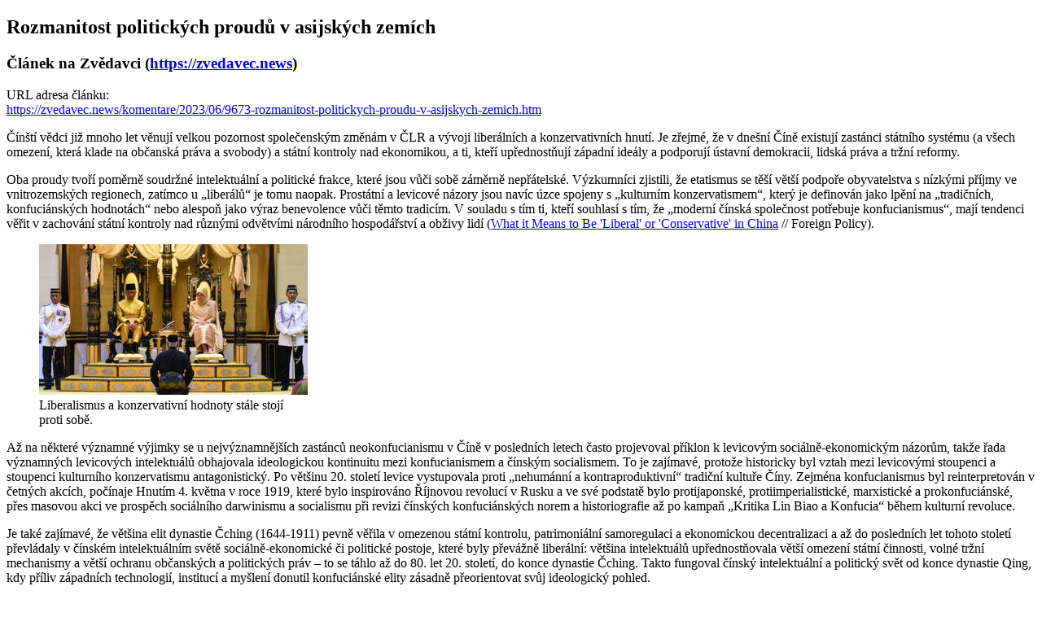

--- FILE ---
content_type: text/html; charset=UTF-8
request_url: https://zvedavec.news/send_print.php?clanek_id=9673&status=print
body_size: 6210
content:

<!DOCTYPE html>
<html lang="cs-CZ">
<head>

    <base href="https://zvedavec.news">
  <meta http-equiv="content-type" content="text/html; charset=UTF-8">
  <meta name="keywords" content="Zvědavec">
  <link rel="shortcut icon" type="image/x-icon" href="/images/favicon.ico?v=2">
  <link rel="stylesheet" href="/sablony/css/prostredi.css">
  <link rel="stylesheet" href="/sablony/css/obsah.css">
  <link rel="stylesheet" href="/sablony/okr/css/okr.css" title="okr">
  <link rel="alternate stylesheet" href="/sablony/bordo/css/bordo.css" title="bordo">
  <link rel="alternate stylesheet" href="/sablony/zeleny/css/zeleny.css" title="zeleny">
  <link rel="alternate stylesheet" href="/sablony/tno/css/tno.css" title="tno">
  <link rel="alternate" type="application/rss+xml" title="Zvědavec verze RSS 0.92" href="/zvedavec.xml">
  <link rel="alternate" type="application/rss+xml" title="Zvědavec verze RSS 1.0" href="/zvedavec_rdf_100.xml">
  <script src="/js/vendys.js" type="text/javascript"></script>
    <title>Odeslání emailem a tisk článku</title>
  <script type="text/javascript">
<!--
function valid(form) {
  var adresa = form.adresat_email.value;
  var odes = form.odes_email.value;

  if ( !adresa ) {
    alert("Chybí e-mail adresa");
    form.adresat_email.focus();
	form.adresat_email.blur();
	form.adresat_email.select();
    return false;
	}
  if ( !odes) {
	  	alert("Chybí e-mail odesílatele!");
  		form.odes_email.focus();
	  	form.odes_email.blur();
	  	form.odes_email.select();
	  	return false;
	  }
}

function clearText(thefield){
if (thefield.defaultValue==thefield.value)
thefield.value = ""
}

// -->
</script>
</head>

<body>

<article id="clanek" class="clanek-tisk">
<h1>Rozmanitost politických proudů v asijských zemích</h1>
<h3>Článek na Zvědavci (<a href="https://zvedavec.news">https://zvedavec.news</a>)</h3>
<p>URL adresa článku:<br><a href="https://zvedavec.news/komentare/2023/06/9673-rozmanitost-politickych-proudu-v-asijskych-zemich.htm">https://zvedavec.news/komentare/2023/06/9673-rozmanitost-politickych-proudu-v-asijskych-zemich.htm</a></p>
<p><strong></strong></p>
<section class="clanek-obsah">
<p>Čínští vědci již mnoho let věnují velkou pozornost společenským změnám v ČLR a vývoji liberálních a konzervativních hnutí. Je zřejmé, že v dnešní Číně existují zastánci státního systému (a všech omezení, která klade na občanská práva a svobody) a státní kontroly nad ekonomikou, a ti, kteří upřednostňují západní ideály a podporují ústavní demokracii, lidská práva a tržní reformy.</p> 
<!-- ROZDELIT -->
<p>Oba proudy tvoří poměrně soudržné intelektuální a politické frakce, které jsou vůči sobě záměrně nepřátelské. Výzkumníci zjistili, že etatismus se těší větší podpoře obyvatelstva s nízkými příjmy ve vnitrozemských regionech, zatímco u „liberálů“ je tomu naopak. Prostátní a levicové názory jsou navíc úzce spojeny s „kulturním konzervatismem“, který je definován jako lpění na „tradičních, konfuciánských hodnotách“ nebo alespoň jako výraz benevolence vůči těmto tradicím. V souladu s tím ti, kteří souhlasí s tím, že „moderní čínská společnost potřebuje konfucianismus“, mají tendenci věřit v zachování státní kontroly nad různými odvětvími národního hospodářství a obživy lidí (<a href="https://foreignpolicy.com/2015/04/24/what-it-means-to-be-liberal-or-conservative-in-china/" rel="external">What it Means to Be 'Liberal' or 'Conservative' in China</a> // Foreign Policy).</p>
<div class="karta-l">
 <figure style="width:330px;">
  <img src="/images/23/rozmanitost-prolitickych-proudu-v-asii.jpg" width="330" height="185" alt="[Liberalism...]">
  <figcaption>Liberalismus a konzervativní hodnoty stále stojí proti sobě.</figcaption>
 </figure>
</div>
<p>Až na některé významné výjimky se u nejvýznamnějších zastánců neokonfucianismu v Číně v posledních letech často projevoval příklon k levicovým sociálně-ekonomickým názorům, takže řada významných levicových intelektuálů obhajovala ideologickou kontinuitu mezi konfucianismem a čínským socialismem. To je zajímavé, protože historicky byl vztah mezi levicovými stoupenci a stoupenci kulturního konzervatismu antagonistický. Po většinu 20. století levice vystupovala proti „nehumánní a kontraproduktivní“ tradiční kultuře Číny. Zejména konfucianismus byl reinterpretován v četných akcích, počínaje Hnutím 4. května v roce 1919, které bylo inspirováno Říjnovou revolucí v Rusku a ve své podstatě bylo protijaponské, protiimperialistické, marxistické a prokonfuciánské, přes masovou akci ve prospěch sociálního darwinismu a socialismu při revizi čínských konfuciánských norem a historiografie až po kampaň „Kritika Lin Biao a Konfucia“ během kulturní revoluce.</p>
<p>Je také zajímavé, že většina elit dynastie Čching (1644-1911) pevně věřila v omezenou státní kontrolu, patrimoniální samoregulaci a ekonomickou decentralizaci a až do posledních let tohoto století převládaly v čínském intelektuálním světě sociálně-ekonomické či politické postoje, které byly převážně liberální: většina intelektuálů upřednostňovala větší omezení státní činnosti, volné tržní mechanismy a větší ochranu občanských a politických práv &ndash; to se táhlo až do 80. let 20. století, do konce dynastie Čching. Takto fungoval čínský intelektuální a politický svět od konce dynastie Qing, kdy příliv západních technologií, institucí a myšlení donutil konfuciánské elity zásadně přeorientovat svůj ideologický pohled.</p>
<blockquote>Rostoucí podpora konzervativních a protidemokratických politických sil je celosvětovým trendem a jihovýchodní Asie stojí v čele tohoto posunu. V posledních letech v několika významných asijských zemích triumfovaly konzervativní vlády nebo vlády s výraznými konzervativními prvky.</blockquote>
<p>Například konzervativní občanská společnost v Thajsku jako převážně nacionalisticko-royalistické hnutí usiluje o zachování tradičního politického uspořádání, což je cíl, který částečně odráží samotnou thajskou identitu založenou na přesvědčení, že dodržování monarchické vlády a buddhismu zajistí přežití národa. Když společenské změny, zejména demokratizace, tuto identitu zpochybnily, konzervativní hnutí se spojila, aby čelila vnímaným hrozbám. Jejich filozofie se zaměřuje na dvojí ideologii nacionalismu a royalismu, které je podněcují k obraně tří pilířů: thajské národní identity, monarchie a théravádového buddhismu (<a href="https://carnegieeurope.eu/2018/10/04/conservative-civil-society-in-thailand-pub-77373" rel="external">Conservative Civil Society in Thailand</a> // Carnegie Europe).</p>
<p>V Malajsii jsou konzervativní myšlenky úzce spjaty také s náboženstvím. Mnoho islámských skupin má zásadní vliv na politiku země. Vzhledem k tomu, že náboženství v Malajsii rychle vyvolalo mnoho kontroverzí, mnoho konzervativních islámských skupin se stalo aktivnějšími. V pozadí jejich nespokojenosti je přesvědčení, že nemuslimové a „liberální“ muslimové zasahují do dominantního postavení islámu v Malajsii. Od 70. let 20. století existuje mnoho islámských skupin, které zaujímají konzervativní postoj k otázkám týkajícím se lidských práv obecně a práv žen zvláště, práv různých menšin a vztahů s nemuslimskými skupinami. Vzestup malajského nacionalismu časem vedl k debatě o tom, jakou roli by mělo náboženství hrát v malajské politice. Podle ústavy být Malajcem znamená být muslimem; malajská identita je prostě neoddělitelná od islámu (<a href="https://www.thejakartapost.com/news/2014/02/24/rising-islamic-conservatism-malaysia.html" rel="external">Rising Islamic conservatism in Malaysia</a> // The Jakarta Post).</p>
<p>V Bruneji vstoupily od roku 2019 v platnost zákony šaría, které stanoví přísné tresty za trestné činy, a to až po trest smrti, přičemž brunejský sultán Hassanal Bolkiah původně jejich zavedení odmítal kvůli silné kritice mezinárodního společenství (<a href="https://rg.ru/2019/04/03/zakony-shariata-vstupaiut-v-silu-v-brunee.html" rel="external">Shariah Laws came into force in Brunei</a> // Rossijskaja gazeta). Ještě v roce 2014 prohlásil, že začlenění islámských diktátů do trestního zákoníku bude „součástí velkých dějin národa“ a poskytne „zvláštní vedení“ od Boha. Brunej je autokracie, které již půl století vládne sultán s absolutní mocí. Neexistuje zde žádné lidové zastoupení, všechna média jsou přísně kontrolována a od roku 1962 zde každé dva roky platí „výjimečný stav“, přestože zdánlivě neexistují vnitřní ani vnější hrozby (<a href="https://time.com/15320/the-sultan-of-brunei-intends-to-stone-adulterers-wait-what-century-is-this/" rel="external">The Sultan of Brunei Intends to Stone Adulterers (Wait, What Century Is This?)</a> // TIME).</p>
<p>V souvislosti se Singapurem se uvádí, že od roku 2002, kdy se poprvé zúčastnil celosvětového výzkumu World Values Survey, který sleduje změny ve společenských názorech a jejich dopad na společensko-politický život v 80 zemích světa, se republika celkově stala liberálnější. Ve srovnání s ostatními zeměmi se však Singapur umístil uprostřed žebříčku na základě společenských postojů k otázkám souvisejícím se sexuální orientací, rodinnými hodnotami atd. Země jako Austrálie, Velká Británie a USA udělily liberálnější hodnocení šest až sedm bodů z deseti, zatímco Čína se umístila na vrcholu nejkonzervativnějších zemí s hodnocením jedna až tři. Průzkumy amerického Institutu pro politická studia z období od listopadu 2019 do března 2020 rovněž ukázaly, že index religiozity v Singapuru klesá, zatímco rodinné hodnoty a pojmy jako synovská zbožnost (81 % respondentů rozhodně souhlasí s tím, že vyrůstající děti mají povinnost dlouhodobě pečovat o své rodiče) se naopak udržují. Podíl respondentů se shovívavým postojem k rodinám osob stejného pohlaví byl nižší než v Japonsku a Hongkongu, ale vyšší než v Malajsii a Jižní Koreji. Více než polovina se také vyslovila pro ospravedlnění trestu smrti (<a href="https://www.straitstimes.com/singapore/community/singapore-still-conservative-on-moral-sexuality-issues-but-more-liberal-since" rel="external">Singapur je stále konzervativní v otázkách morálky, sexuality, ale od roku 2002 liberálnější: průzkum IPS</a> // The Straits Times).</p>
<p>V Asii dnes roste počet online solidárních hnutí antiautoritářských aktivistů, jako je například Milk Tea Alliance, která sdružuje demokratické aktivisty z Hongkongu, Tchaj-wanu, Thajska, Myanmaru atd., stejně jako mnoho mladých politiků prosazujících progresivní myšlenky. Ačkoli všichni působí ve velmi odlišných národních kontextech, společná je jim podpora demokratických hodnot, protivládních nálad a progresivní politiky obecně. Pokud se jim podaří překonat problémy, s nimiž se potýkají, a to i ze strany stávajících politických stran, mohou být impulsem pro důležité společenské změny. Víme, že mladí studenti v Asii byli ve všech dobách hlavní hnací silou reforem, například v červnovém demokratickém boji v Jižní Koreji v roce 1987, při protestech na náměstí Nebeského klidu v ČLR v roce 1989, při protestech Hnutí občanské neposlušnosti proti vojenské vládě v Myanmaru v roce 2021 nebo při protestech Slunečnicového hnutí na Tchaj-wanu v roce 2014 proti dohodě o volném obchodu mezi Tchaj-wanem a Čínou a následnému vstupu velkých společností z ČLR do země. A opoziční skupiny často navazují silné vazby a spolupracují se svými protějšky napříč kontinentem. Mladí politici se spolu s tím stále častěji objevují ve vládách Malajsie, Filipín, Hongkongu, Tchaj-wanu atd. (<a href="https://www.lowyinstitute.org/the-interpreter/youth-politics-east-southeast-asia" rel="external">Youth politics in East and Southeast Asia</a> // Lowy Institute).</p>
<p>Politická hnutí prosazující konzervativní či liberální hodnoty v zemích jihovýchodní Asie jsou tedy již dlouhou dobu soupeřivá a v žádné zemi pravděpodobně nedošlo k jednoznačné převaze jedné či druhé strany, a proto budeme v budoucnu svědky mnoha společenských a politických střetů a debat, které opět změní politickou cestu té které asijské země.</p>
<div class="podcarou"><p><a href="https://katehon.com/ru/article/raznoobrazie-politicheskih-techeniy-v-aziatskih-stranah" rel="external">РАЗНООБРАЗИЕ ПОЛИТИЧЕСКИХ ТЕЧЕНИЙ В АЗИАТСКИХ СТРАНАХ</a> vyšel 13.6.2023 na katehon.com Překlat v ceně 610 Kč Zvědavec.</p></div>
 

</section>
<p>Článek byl publikován 15.6.2023</p>
<hr>
<div style="font: normal normal normal 1em 'Courier New CE', 'Courier CE', 'Courier New', Courier, monospaced;">&copy;&nbsp;2026-1999 Vladimír Stwora<br>Článek je možno dále šířit podle licence Creative Common.</div>
</article>
</body>

</html>
